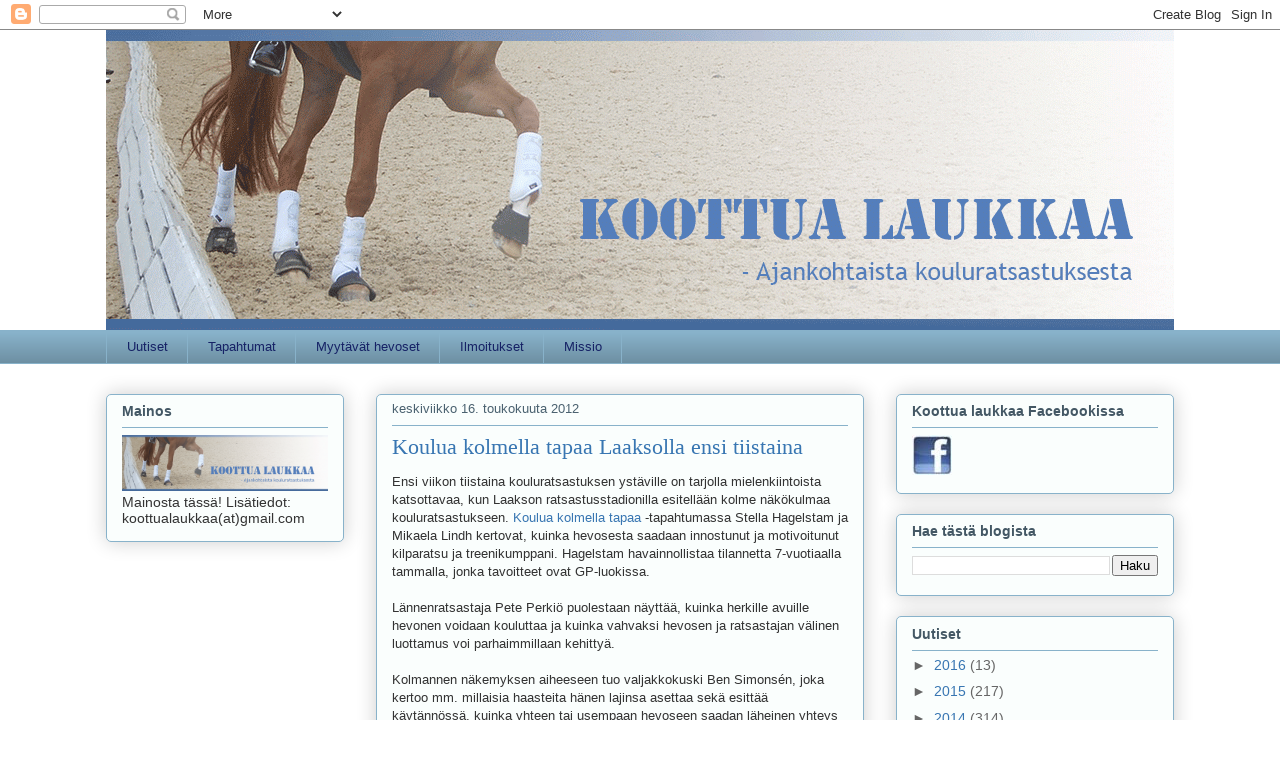

--- FILE ---
content_type: text/html; charset=UTF-8
request_url: https://koottualaukkaa.blogspot.com/2012/05/koulua-kolmella-tapaa-laaksolla-ensi.html
body_size: 14160
content:
<!DOCTYPE html>
<html class='v2' dir='ltr' xmlns='http://www.w3.org/1999/xhtml' xmlns:b='http://www.google.com/2005/gml/b' xmlns:data='http://www.google.com/2005/gml/data' xmlns:expr='http://www.google.com/2005/gml/expr'>
<head>
<link href='https://www.blogger.com/static/v1/widgets/335934321-css_bundle_v2.css' rel='stylesheet' type='text/css'/>
<meta content='IE=EmulateIE7' http-equiv='X-UA-Compatible'/>
<meta content='width=1100' name='viewport'/>
<meta content='text/html; charset=UTF-8' http-equiv='Content-Type'/>
<meta content='blogger' name='generator'/>
<link href='https://koottualaukkaa.blogspot.com/favicon.ico' rel='icon' type='image/x-icon'/>
<link href='http://koottualaukkaa.blogspot.com/2012/05/koulua-kolmella-tapaa-laaksolla-ensi.html' rel='canonical'/>
<link rel="alternate" type="application/atom+xml" title="Koottua laukkaa - Atom" href="https://koottualaukkaa.blogspot.com/feeds/posts/default" />
<link rel="alternate" type="application/rss+xml" title="Koottua laukkaa - RSS" href="https://koottualaukkaa.blogspot.com/feeds/posts/default?alt=rss" />
<link rel="service.post" type="application/atom+xml" title="Koottua laukkaa - Atom" href="https://www.blogger.com/feeds/2066727620921429007/posts/default" />

<link rel="alternate" type="application/atom+xml" title="Koottua laukkaa - Atom" href="https://koottualaukkaa.blogspot.com/feeds/4375808744068295118/comments/default" />
<!--Can't find substitution for tag [blog.ieCssRetrofitLinks]-->
<meta content='http://koottualaukkaa.blogspot.com/2012/05/koulua-kolmella-tapaa-laaksolla-ensi.html' property='og:url'/>
<meta content='Koulua kolmella tapaa Laaksolla ensi tiistaina' property='og:title'/>
<meta content='Ensi viikon tiistaina kouluratsastuksen ystäville on tarjolla mielenkiintoista katsottavaa, kun Laakson ratsastusstadionilla esitellään kolm...' property='og:description'/>
<title>Koottua laukkaa: Koulua kolmella tapaa Laaksolla ensi tiistaina</title>
<style id='page-skin-1' type='text/css'><!--
/*
-----------------------------------------------
Blogger Template Style
Name:     Awesome Inc.
Designer: Tina Chen
URL:      tinachen.org
----------------------------------------------- */
/* Content
----------------------------------------------- */
body {
font: normal normal 13px Arial, Tahoma, Helvetica, FreeSans, sans-serif;
color: #333333;
background: #ffffff none repeat scroll top left;
}
html body .content-outer {
min-width: 0;
max-width: 100%;
width: 100%;
}
a:link {
text-decoration: none;
color: #3876b2;
}
a:visited {
text-decoration: none;
color: #162266;
}
a:hover {
text-decoration: underline;
color: #5995df;
}
.body-fauxcolumn-outer .cap-top {
position: absolute;
z-index: 1;
height: 276px;
width: 100%;
background: transparent none repeat-x scroll top left;
_background-image: none;
}
/* Columns
----------------------------------------------- */
.content-inner {
padding: 0;
}
.header-inner .section {
margin: 0 16px;
}
.tabs-inner .section {
margin: 0 16px;
}
.main-inner {
padding-top: 30px;
}
.main-inner .column-center-inner,
.main-inner .column-left-inner,
.main-inner .column-right-inner {
padding: 0 5px;
}
*+html body .main-inner .column-center-inner {
margin-top: -30px;
}
#layout .main-inner .column-center-inner {
margin-top: 0;
}
/* Header
----------------------------------------------- */
.header-outer {
margin: 0 0 0 0;
background: transparent none repeat scroll 0 0;
}
.Header h1 {
font: normal normal 54px Georgia, Utopia, 'Palatino Linotype', Palatino, serif;
color: #573215;
text-shadow: 0 0 -1px #000000;
}
.Header h1 a {
color: #573215;
}
.Header .description {
font: normal normal 24px Georgia, Utopia, 'Palatino Linotype', Palatino, serif;
color: #6a908d;
}
.header-inner .Header .titlewrapper,
.header-inner .Header .descriptionwrapper {
padding-left: 0;
padding-right: 0;
margin-bottom: 0;
}
.header-inner .Header .titlewrapper {
padding-top: 22px;
}
/* Tabs
----------------------------------------------- */
.tabs-outer {
overflow: hidden;
position: relative;
background: #88b2ca url(//www.blogblog.com/1kt/awesomeinc/tabs_gradient_light.png) repeat scroll 0 0;
}
#layout .tabs-outer {
overflow: visible;
}
.tabs-cap-top, .tabs-cap-bottom {
position: absolute;
width: 100%;
border-top: 1px solid #88b2ca;
}
.tabs-cap-bottom {
bottom: 0;
}
.tabs-inner .widget li a {
display: inline-block;
margin: 0;
padding: .6em 1.5em;
font: normal normal 13px Arial, Tahoma, Helvetica, FreeSans, sans-serif;
color: #162266;
border-top: 1px solid #88b2ca;
border-bottom: 1px solid #88b2ca;
border-left: 1px solid #88b2ca;
height: 16px;
line-height: 16px;
}
.tabs-inner .widget li:last-child a {
border-right: 1px solid #88b2ca;
}
.tabs-inner .widget li.selected a, .tabs-inner .widget li a:hover {
background: #4b6270 url(//www.blogblog.com/1kt/awesomeinc/tabs_gradient_light.png) repeat-x scroll 0 -100px;
color: #ffffff;
}
/* Headings
----------------------------------------------- */
h2 {
font: normal bold 14px Arial, Tahoma, Helvetica, FreeSans, sans-serif;
color: #445865;
}
/* Widgets
----------------------------------------------- */
.main-inner .section {
margin: 0 27px;
padding: 0;
}
.main-inner .column-left-outer,
.main-inner .column-right-outer {
margin-top: 0;
}
#layout .main-inner .column-left-outer,
#layout .main-inner .column-right-outer {
margin-top: 0;
}
.main-inner .column-left-inner,
.main-inner .column-right-inner {
background: transparent none repeat 0 0;
-moz-box-shadow: 0 0 0 rgba(0, 0, 0, .2);
-webkit-box-shadow: 0 0 0 rgba(0, 0, 0, .2);
-goog-ms-box-shadow: 0 0 0 rgba(0, 0, 0, .2);
box-shadow: 0 0 0 rgba(0, 0, 0, .2);
-moz-border-radius: 5px;
-webkit-border-radius: 5px;
-goog-ms-border-radius: 5px;
border-radius: 5px;
}
#layout .main-inner .column-left-inner,
#layout .main-inner .column-right-inner {
margin-top: 0;
}
.sidebar .widget {
font: normal normal 14px Arial, Tahoma, Helvetica, FreeSans, sans-serif;
color: #333333;
}
.sidebar .widget a:link {
color: #3876b2;
}
.sidebar .widget a:visited {
color: #162266;
}
.sidebar .widget a:hover {
color: #5995df;
}
.sidebar .widget h2 {
text-shadow: 0 0 -1px #000000;
}
.main-inner .widget {
background-color: #fafefd;
border: 1px solid #88b2ca;
padding: 0 15px 15px;
margin: 20px -16px;
-moz-box-shadow: 0 0 20px rgba(0, 0, 0, .2);
-webkit-box-shadow: 0 0 20px rgba(0, 0, 0, .2);
-goog-ms-box-shadow: 0 0 20px rgba(0, 0, 0, .2);
box-shadow: 0 0 20px rgba(0, 0, 0, .2);
-moz-border-radius: 5px;
-webkit-border-radius: 5px;
-goog-ms-border-radius: 5px;
border-radius: 5px;
}
.main-inner .widget h2 {
margin: 0 -0;
padding: .6em 0 .5em;
border-bottom: 1px solid transparent;
}
.footer-inner .widget h2 {
padding: 0 0 .4em;
border-bottom: 1px solid transparent;
}
.main-inner .widget h2 + div, .footer-inner .widget h2 + div {
border-top: 1px solid #88b2ca;
padding-top: 8px;
}
.main-inner .widget .widget-content {
margin: 0 -0;
padding: 7px 0 0;
}
.main-inner .widget ul, .main-inner .widget #ArchiveList ul.flat {
margin: -8px -15px 0;
padding: 0;
list-style: none;
}
.main-inner .widget #ArchiveList {
margin: -8px 0 0;
}
.main-inner .widget ul li, .main-inner .widget #ArchiveList ul.flat li {
padding: .5em 15px;
text-indent: 0;
color: #666666;
border-top: 0 solid #88b2ca;
border-bottom: 1px solid transparent;
}
.main-inner .widget #ArchiveList ul li {
padding-top: .25em;
padding-bottom: .25em;
}
.main-inner .widget ul li:first-child, .main-inner .widget #ArchiveList ul.flat li:first-child {
border-top: none;
}
.main-inner .widget ul li:last-child, .main-inner .widget #ArchiveList ul.flat li:last-child {
border-bottom: none;
}
.post-body {
position: relative;
}
.main-inner .widget .post-body ul {
padding: 0 2.5em;
margin: .5em 0;
list-style: disc;
}
.main-inner .widget .post-body ul li {
padding: 0.25em 0;
margin-bottom: .25em;
color: #333333;
border: none;
}
.footer-inner .widget ul {
padding: 0;
list-style: none;
}
.widget .zippy {
color: #666666;
}
/* Posts
----------------------------------------------- */
body .main-inner .Blog {
padding: 0;
margin-bottom: 1em;
background-color: transparent;
border: none;
-moz-box-shadow: 0 0 0 rgba(0, 0, 0, 0);
-webkit-box-shadow: 0 0 0 rgba(0, 0, 0, 0);
-goog-ms-box-shadow: 0 0 0 rgba(0, 0, 0, 0);
box-shadow: 0 0 0 rgba(0, 0, 0, 0);
}
.main-inner .section:last-child .Blog:last-child {
padding: 0;
margin-bottom: 1em;
}
.main-inner .widget h2.date-header {
margin: 0 -15px 1px;
padding: 0 0 0 0;
font: normal normal 13px Arial, Tahoma, Helvetica, FreeSans, sans-serif;
color: #4b6270;
background: transparent none no-repeat scroll top left;
border-top: 0 solid #88b2ca;
border-bottom: 1px solid transparent;
-moz-border-radius-topleft: 0;
-moz-border-radius-topright: 0;
-webkit-border-top-left-radius: 0;
-webkit-border-top-right-radius: 0;
border-top-left-radius: 0;
border-top-right-radius: 0;
position: static;
bottom: 100%;
right: 15px;
text-shadow: 0 0 -1px #000000;
}
.main-inner .widget h2.date-header span {
font: normal normal 13px Arial, Tahoma, Helvetica, FreeSans, sans-serif;
display: block;
padding: .5em 15px;
border-left: 0 solid #88b2ca;
border-right: 0 solid #88b2ca;
}
.date-outer {
position: relative;
margin: 30px 0 20px;
padding: 0 15px;
background-color: #fafefd;
border: 1px solid #88b2ca;
-moz-box-shadow: 0 0 20px rgba(0, 0, 0, .2);
-webkit-box-shadow: 0 0 20px rgba(0, 0, 0, .2);
-goog-ms-box-shadow: 0 0 20px rgba(0, 0, 0, .2);
box-shadow: 0 0 20px rgba(0, 0, 0, .2);
-moz-border-radius: 5px;
-webkit-border-radius: 5px;
-goog-ms-border-radius: 5px;
border-radius: 5px;
}
.date-outer:first-child {
margin-top: 0;
}
.date-outer:last-child {
margin-bottom: 20px;
-moz-border-radius-bottomleft: 5px;
-moz-border-radius-bottomright: 5px;
-webkit-border-bottom-left-radius: 5px;
-webkit-border-bottom-right-radius: 5px;
-goog-ms-border-bottom-left-radius: 5px;
-goog-ms-border-bottom-right-radius: 5px;
border-bottom-left-radius: 5px;
border-bottom-right-radius: 5px;
}
.date-posts {
margin: 0 -0;
padding: 0 0;
clear: both;
}
.post-outer, .inline-ad {
border-top: 1px solid #88b2ca;
margin: 0 -0;
padding: 15px 0;
}
.post-outer {
padding-bottom: 10px;
}
.post-outer:first-child {
padding-top: 0;
border-top: none;
}
.post-outer:last-child, .inline-ad:last-child {
border-bottom: none;
}
.post-body {
position: relative;
}
.post-body img {
padding: 8px;
background: #ffffff;
border: 1px solid #cccccc;
-moz-box-shadow: 0 0 20px rgba(0, 0, 0, .2);
-webkit-box-shadow: 0 0 20px rgba(0, 0, 0, .2);
box-shadow: 0 0 20px rgba(0, 0, 0, .2);
-moz-border-radius: 5px;
-webkit-border-radius: 5px;
border-radius: 5px;
}
h3.post-title, h4 {
font: normal normal 22px Georgia, Utopia, 'Palatino Linotype', Palatino, serif;
color: #3876b2;
}
h3.post-title a {
font: normal normal 22px Georgia, Utopia, 'Palatino Linotype', Palatino, serif;
color: #3876b2;
}
h3.post-title a:hover {
color: #5995df;
text-decoration: underline;
}
.post-header {
margin: 0 0 1em;
}
.post-body {
line-height: 1.4;
}
.post-outer h2 {
color: #333333;
}
.post-footer {
margin: 1.5em 0 0;
}
#blog-pager {
padding: 15px;
font-size: 120%;
background-color: #fafefd;
border: 1px solid #88b2ca;
-moz-box-shadow: 0 0 20px rgba(0, 0, 0, .2);
-webkit-box-shadow: 0 0 20px rgba(0, 0, 0, .2);
-goog-ms-box-shadow: 0 0 20px rgba(0, 0, 0, .2);
box-shadow: 0 0 20px rgba(0, 0, 0, .2);
-moz-border-radius: 5px;
-webkit-border-radius: 5px;
-goog-ms-border-radius: 5px;
border-radius: 5px;
-moz-border-radius-topleft: 5px;
-moz-border-radius-topright: 5px;
-webkit-border-top-left-radius: 5px;
-webkit-border-top-right-radius: 5px;
-goog-ms-border-top-left-radius: 5px;
-goog-ms-border-top-right-radius: 5px;
border-top-left-radius: 5px;
border-top-right-radius-topright: 5px;
margin-top: 1em;
}
.blog-feeds, .post-feeds {
margin: 1em 0;
text-align: center;
color: #333333;
}
.blog-feeds a, .post-feeds a {
color: #3876b2;
}
.blog-feeds a:visited, .post-feeds a:visited {
color: #162266;
}
.blog-feeds a:hover, .post-feeds a:hover {
color: #5995df;
}
.post-outer .comments {
margin-top: 2em;
}
/* Comments
----------------------------------------------- */
.comments .comments-content .icon.blog-author {
background-repeat: no-repeat;
background-image: url([data-uri]);
}
.comments .comments-content .loadmore a {
border-top: 1px solid #88b2ca;
border-bottom: 1px solid #88b2ca;
}
.comments .continue {
border-top: 2px solid #88b2ca;
}
/* Footer
----------------------------------------------- */
.footer-outer {
margin: -20px 0 -1px;
padding: 20px 0 0;
color: #333333;
overflow: hidden;
}
.footer-fauxborder-left {
border-top: 1px solid #88b2ca;
background: #fafefd none repeat scroll 0 0;
-moz-box-shadow: 0 0 20px rgba(0, 0, 0, .2);
-webkit-box-shadow: 0 0 20px rgba(0, 0, 0, .2);
-goog-ms-box-shadow: 0 0 20px rgba(0, 0, 0, .2);
box-shadow: 0 0 20px rgba(0, 0, 0, .2);
margin: 0 -20px;
}
/* Mobile
----------------------------------------------- */
body.mobile {
background-size: auto;
}
.mobile .body-fauxcolumn-outer {
background: transparent none repeat scroll top left;
}
*+html body.mobile .main-inner .column-center-inner {
margin-top: 0;
}
.mobile .main-inner .widget {
padding: 0 0 15px;
}
.mobile .main-inner .widget h2 + div,
.mobile .footer-inner .widget h2 + div {
border-top: none;
padding-top: 0;
}
.mobile .footer-inner .widget h2 {
padding: 0.5em 0;
border-bottom: none;
}
.mobile .main-inner .widget .widget-content {
margin: 0;
padding: 7px 0 0;
}
.mobile .main-inner .widget ul,
.mobile .main-inner .widget #ArchiveList ul.flat {
margin: 0 -15px 0;
}
.mobile .main-inner .widget h2.date-header {
right: 0;
}
.mobile .date-header span {
padding: 0.4em 0;
}
.mobile .date-outer:first-child {
margin-bottom: 0;
border: 1px solid #88b2ca;
-moz-border-radius-topleft: 5px;
-moz-border-radius-topright: 5px;
-webkit-border-top-left-radius: 5px;
-webkit-border-top-right-radius: 5px;
-goog-ms-border-top-left-radius: 5px;
-goog-ms-border-top-right-radius: 5px;
border-top-left-radius: 5px;
border-top-right-radius: 5px;
}
.mobile .date-outer {
border-color: #88b2ca;
border-width: 0 1px 1px;
}
.mobile .date-outer:last-child {
margin-bottom: 0;
}
.mobile .main-inner {
padding: 0;
}
.mobile .header-inner .section {
margin: 0;
}
.mobile .post-outer, .mobile .inline-ad {
padding: 5px 0;
}
.mobile .tabs-inner .section {
margin: 0 10px;
}
.mobile .main-inner .widget h2 {
margin: 0;
padding: 0;
}
.mobile .main-inner .widget h2.date-header span {
padding: 0;
}
.mobile .main-inner .widget .widget-content {
margin: 0;
padding: 7px 0 0;
}
.mobile #blog-pager {
border: 1px solid transparent;
background: #fafefd none repeat scroll 0 0;
}
.mobile .main-inner .column-left-inner,
.mobile .main-inner .column-right-inner {
background: transparent none repeat 0 0;
-moz-box-shadow: none;
-webkit-box-shadow: none;
-goog-ms-box-shadow: none;
box-shadow: none;
}
.mobile .date-posts {
margin: 0;
padding: 0;
}
.mobile .footer-fauxborder-left {
margin: 0;
border-top: inherit;
}
.mobile .main-inner .section:last-child .Blog:last-child {
margin-bottom: 0;
}
.mobile-index-contents {
color: #333333;
}
.mobile .mobile-link-button {
background: #3876b2 url(//www.blogblog.com/1kt/awesomeinc/tabs_gradient_light.png) repeat scroll 0 0;
}
.mobile-link-button a:link, .mobile-link-button a:visited {
color: #ffffff;
}
.mobile .tabs-inner .PageList .widget-content {
background: transparent;
border-top: 1px solid;
border-color: #88b2ca;
color: #162266;
}
.mobile .tabs-inner .PageList .widget-content .pagelist-arrow {
border-left: 1px solid #88b2ca;
}

--></style>
<style id='template-skin-1' type='text/css'><!--
body {
min-width: 1100px;
}
.content-outer, .content-fauxcolumn-outer, .region-inner {
min-width: 1100px;
max-width: 1100px;
_width: 1100px;
}
.main-inner .columns {
padding-left: 270px;
padding-right: 310px;
}
.main-inner .fauxcolumn-center-outer {
left: 270px;
right: 310px;
/* IE6 does not respect left and right together */
_width: expression(this.parentNode.offsetWidth -
parseInt("270px") -
parseInt("310px") + 'px');
}
.main-inner .fauxcolumn-left-outer {
width: 270px;
}
.main-inner .fauxcolumn-right-outer {
width: 310px;
}
.main-inner .column-left-outer {
width: 270px;
right: 100%;
margin-left: -270px;
}
.main-inner .column-right-outer {
width: 310px;
margin-right: -310px;
}
#layout {
min-width: 0;
}
#layout .content-outer {
min-width: 0;
width: 800px;
}
#layout .region-inner {
min-width: 0;
width: auto;
}
--></style>
<link href='https://www.blogger.com/dyn-css/authorization.css?targetBlogID=2066727620921429007&amp;zx=e98cac7d-e9b8-47c2-a3cd-7b3984909dfd' media='none' onload='if(media!=&#39;all&#39;)media=&#39;all&#39;' rel='stylesheet'/><noscript><link href='https://www.blogger.com/dyn-css/authorization.css?targetBlogID=2066727620921429007&amp;zx=e98cac7d-e9b8-47c2-a3cd-7b3984909dfd' rel='stylesheet'/></noscript>
<meta name='google-adsense-platform-account' content='ca-host-pub-1556223355139109'/>
<meta name='google-adsense-platform-domain' content='blogspot.com'/>

</head>
<body class='loading variant-renewable'>
<div class='navbar section' id='navbar'><div class='widget Navbar' data-version='1' id='Navbar1'><script type="text/javascript">
    function setAttributeOnload(object, attribute, val) {
      if(window.addEventListener) {
        window.addEventListener('load',
          function(){ object[attribute] = val; }, false);
      } else {
        window.attachEvent('onload', function(){ object[attribute] = val; });
      }
    }
  </script>
<div id="navbar-iframe-container"></div>
<script type="text/javascript" src="https://apis.google.com/js/platform.js"></script>
<script type="text/javascript">
      gapi.load("gapi.iframes:gapi.iframes.style.bubble", function() {
        if (gapi.iframes && gapi.iframes.getContext) {
          gapi.iframes.getContext().openChild({
              url: 'https://www.blogger.com/navbar/2066727620921429007?po\x3d4375808744068295118\x26origin\x3dhttps://koottualaukkaa.blogspot.com',
              where: document.getElementById("navbar-iframe-container"),
              id: "navbar-iframe"
          });
        }
      });
    </script><script type="text/javascript">
(function() {
var script = document.createElement('script');
script.type = 'text/javascript';
script.src = '//pagead2.googlesyndication.com/pagead/js/google_top_exp.js';
var head = document.getElementsByTagName('head')[0];
if (head) {
head.appendChild(script);
}})();
</script>
</div></div>
<div class='body-fauxcolumns'>
<div class='fauxcolumn-outer body-fauxcolumn-outer'>
<div class='cap-top'>
<div class='cap-left'></div>
<div class='cap-right'></div>
</div>
<div class='fauxborder-left'>
<div class='fauxborder-right'></div>
<div class='fauxcolumn-inner'>
</div>
</div>
<div class='cap-bottom'>
<div class='cap-left'></div>
<div class='cap-right'></div>
</div>
</div>
</div>
<div class='content'>
<div class='content-fauxcolumns'>
<div class='fauxcolumn-outer content-fauxcolumn-outer'>
<div class='cap-top'>
<div class='cap-left'></div>
<div class='cap-right'></div>
</div>
<div class='fauxborder-left'>
<div class='fauxborder-right'></div>
<div class='fauxcolumn-inner'>
</div>
</div>
<div class='cap-bottom'>
<div class='cap-left'></div>
<div class='cap-right'></div>
</div>
</div>
</div>
<div class='content-outer'>
<div class='content-cap-top cap-top'>
<div class='cap-left'></div>
<div class='cap-right'></div>
</div>
<div class='fauxborder-left content-fauxborder-left'>
<div class='fauxborder-right content-fauxborder-right'></div>
<div class='content-inner'>
<header>
<div class='header-outer'>
<div class='header-cap-top cap-top'>
<div class='cap-left'></div>
<div class='cap-right'></div>
</div>
<div class='fauxborder-left header-fauxborder-left'>
<div class='fauxborder-right header-fauxborder-right'></div>
<div class='region-inner header-inner'>
<div class='header section' id='header'><div class='widget Header' data-version='1' id='Header1'>
<div id='header-inner'>
<a href='https://koottualaukkaa.blogspot.com/' style='display: block'>
<img alt='Koottua laukkaa' height='300px; ' id='Header1_headerimg' src='https://blogger.googleusercontent.com/img/b/R29vZ2xl/AVvXsEiGk0WAJ_xi4tZASWiD8EOwKR4BpSstfL9FMcBh0T7ECsuv-su6Zc8v5NYyvgVAwJlqVKPs3HmcmJqlbkCOX_RnYC5gQ3fnmFH_1804KoWxae-B-VsjzzHnPJ9W8UEkXJRlPN_Z2CMe7jJZ/s1600/yla%25CC%2588palkkiKL.gif' style='display: block' width='1100px; '/>
</a>
</div>
</div></div>
</div>
</div>
<div class='header-cap-bottom cap-bottom'>
<div class='cap-left'></div>
<div class='cap-right'></div>
</div>
</div>
</header>
<div class='tabs-outer'>
<div class='tabs-cap-top cap-top'>
<div class='cap-left'></div>
<div class='cap-right'></div>
</div>
<div class='fauxborder-left tabs-fauxborder-left'>
<div class='fauxborder-right tabs-fauxborder-right'></div>
<div class='region-inner tabs-inner'>
<div class='tabs section' id='crosscol'><div class='widget PageList' data-version='1' id='PageList1'>
<h2>Sivut</h2>
<div class='widget-content'>
<ul>
<li>
<a href='https://koottualaukkaa.blogspot.com/'>Uutiset</a>
</li>
<li>
<a href='https://koottualaukkaa.blogspot.com/p/tapahtumat.html'>Tapahtumat</a>
</li>
<li>
<a href='https://koottualaukkaa.blogspot.com/p/myytavat-hevoset.html'>Myytävät hevoset</a>
</li>
<li>
<a href='https://koottualaukkaa.blogspot.com/p/ilmoitukset.html'>Ilmoitukset</a>
</li>
<li>
<a href='https://koottualaukkaa.blogspot.com/p/missio.html'>Missio</a>
</li>
</ul>
<div class='clear'></div>
</div>
</div></div>
<div class='tabs no-items section' id='crosscol-overflow'></div>
</div>
</div>
<div class='tabs-cap-bottom cap-bottom'>
<div class='cap-left'></div>
<div class='cap-right'></div>
</div>
</div>
<div class='main-outer'>
<div class='main-cap-top cap-top'>
<div class='cap-left'></div>
<div class='cap-right'></div>
</div>
<div class='fauxborder-left main-fauxborder-left'>
<div class='fauxborder-right main-fauxborder-right'></div>
<div class='region-inner main-inner'>
<div class='columns fauxcolumns'>
<div class='fauxcolumn-outer fauxcolumn-center-outer'>
<div class='cap-top'>
<div class='cap-left'></div>
<div class='cap-right'></div>
</div>
<div class='fauxborder-left'>
<div class='fauxborder-right'></div>
<div class='fauxcolumn-inner'>
</div>
</div>
<div class='cap-bottom'>
<div class='cap-left'></div>
<div class='cap-right'></div>
</div>
</div>
<div class='fauxcolumn-outer fauxcolumn-left-outer'>
<div class='cap-top'>
<div class='cap-left'></div>
<div class='cap-right'></div>
</div>
<div class='fauxborder-left'>
<div class='fauxborder-right'></div>
<div class='fauxcolumn-inner'>
</div>
</div>
<div class='cap-bottom'>
<div class='cap-left'></div>
<div class='cap-right'></div>
</div>
</div>
<div class='fauxcolumn-outer fauxcolumn-right-outer'>
<div class='cap-top'>
<div class='cap-left'></div>
<div class='cap-right'></div>
</div>
<div class='fauxborder-left'>
<div class='fauxborder-right'></div>
<div class='fauxcolumn-inner'>
</div>
</div>
<div class='cap-bottom'>
<div class='cap-left'></div>
<div class='cap-right'></div>
</div>
</div>
<!-- corrects IE6 width calculation -->
<div class='columns-inner'>
<div class='column-center-outer'>
<div class='column-center-inner'>
<div class='main section' id='main'><div class='widget Blog' data-version='1' id='Blog1'>
<div class='blog-posts hfeed'>

          <div class="date-outer">
        
<h2 class='date-header'><span>keskiviikko 16. toukokuuta 2012</span></h2>

          <div class="date-posts">
        
<div class='post-outer'>
<div class='post hentry'>
<a name='4375808744068295118'></a>
<h3 class='post-title entry-title'>
Koulua kolmella tapaa Laaksolla ensi tiistaina
</h3>
<div class='post-header'>
<div class='post-header-line-1'></div>
</div>
<div class='post-body entry-content' id='post-body-4375808744068295118'>
Ensi viikon tiistaina kouluratsastuksen ystäville on tarjolla mielenkiintoista katsottavaa, kun Laakson ratsastusstadionilla esitellään kolme näkökulmaa kouluratsastukseen. <a href="http://www.ratsastus.fi/srl/uutiset/101/0/koulua_kolmella_tapaa_-_upea_ratsastusesittely_laaksolla_22_5" target="_blank">Koulua kolmella tapaa</a> -tapahtumassa Stella Hagelstam ja Mikaela Lindh kertovat, kuinka hevosesta saadaan innostunut ja motivoitunut kilparatsu ja treenikumppani. Hagelstam havainnollistaa tilannetta 7-vuotiaalla tammalla, jonka tavoitteet ovat GP-luokissa.<br />
<br />
Lännenratsastaja Pete Perkiö puolestaan näyttää, kuinka herkille avuille hevonen voidaan kouluttaa ja kuinka vahvaksi hevosen ja ratsastajan välinen luottamus voi parhaimmillaan kehittyä.<br />
<br />
Kolmannen näkemyksen aiheeseen tuo valjakkokuski Ben Simonsén, joka kertoo mm. millaisia haasteita hänen lajinsa asettaa sekä esittää käytännössä, kuinka yhteen tai usempaan hevoseen saadan läheinen yhteys vaunuilta käsin. <br />
<br />
Tapahtuma alkaa klo 14. Se on maksuton ja kaikille avoin.<br />
<span style="font-family: &quot;Arial&quot;,&quot;sans-serif&quot;; font-size: 10pt;"></span>
<div style='clear: both;'></div>
</div>
<div class='post-footer'>
<div class='post-footer-line post-footer-line-1'><span class='post-author vcard'>
Lähettänyt
<span class='fn'>ssh</span>
</span>
<span class='post-icons'>
<span class='item-control blog-admin pid-1917445778'>
<a href='https://www.blogger.com/post-edit.g?blogID=2066727620921429007&postID=4375808744068295118&from=pencil' title='Muokkaa tekstiä'>
<img alt='' class='icon-action' height='18' src='https://resources.blogblog.com/img/icon18_edit_allbkg.gif' width='18'/>
</a>
</span>
</span>
<div class='post-share-buttons goog-inline-block'>
<a class='goog-inline-block share-button sb-email' href='https://www.blogger.com/share-post.g?blogID=2066727620921429007&postID=4375808744068295118&target=email' target='_blank' title='Kohteen lähettäminen sähköpostitse'><span class='share-button-link-text'>Kohteen lähettäminen sähköpostitse</span></a><a class='goog-inline-block share-button sb-blog' href='https://www.blogger.com/share-post.g?blogID=2066727620921429007&postID=4375808744068295118&target=blog' onclick='window.open(this.href, "_blank", "height=270,width=475"); return false;' target='_blank' title='Bloggaa tästä!'><span class='share-button-link-text'>Bloggaa tästä!</span></a><a class='goog-inline-block share-button sb-twitter' href='https://www.blogger.com/share-post.g?blogID=2066727620921429007&postID=4375808744068295118&target=twitter' target='_blank' title='Jaa X:ssä'><span class='share-button-link-text'>Jaa X:ssä</span></a><a class='goog-inline-block share-button sb-facebook' href='https://www.blogger.com/share-post.g?blogID=2066727620921429007&postID=4375808744068295118&target=facebook' onclick='window.open(this.href, "_blank", "height=430,width=640"); return false;' target='_blank' title='Jaa Facebookiin'><span class='share-button-link-text'>Jaa Facebookiin</span></a><a class='goog-inline-block share-button sb-pinterest' href='https://www.blogger.com/share-post.g?blogID=2066727620921429007&postID=4375808744068295118&target=pinterest' target='_blank' title='Jaa Pinterestiin'><span class='share-button-link-text'>Jaa Pinterestiin</span></a>
</div>
<span class='post-labels'>
Tunnisteet:
<a href='https://koottualaukkaa.blogspot.com/search/label/kouluratsastus' rel='tag'>kouluratsastus</a>
</span>
</div>
<div class='post-footer-line post-footer-line-2'></div>
<div class='post-footer-line post-footer-line-3'><span class='post-comment-link'>
</span>
</div>
</div>
</div>
<div class='comments' id='comments'>
<a name='comments'></a>
<h4>Ei kommentteja:</h4>
<div id='Blog1_comments-block-wrapper'>
<dl class='' id='comments-block'>
</dl>
</div>
<p class='comment-footer'>
<div class='comment-form'>
<a name='comment-form'></a>
<h4 id='comment-post-message'>Lähetä kommentti</h4>
<p>
</p>
<a href='https://www.blogger.com/comment/frame/2066727620921429007?po=4375808744068295118&hl=fi&saa=85391&origin=https://koottualaukkaa.blogspot.com' id='comment-editor-src'></a>
<iframe allowtransparency='true' class='blogger-iframe-colorize blogger-comment-from-post' frameborder='0' height='410px' id='comment-editor' name='comment-editor' src='' width='100%'></iframe>
<script src='https://www.blogger.com/static/v1/jsbin/2830521187-comment_from_post_iframe.js' type='text/javascript'></script>
<script type='text/javascript'>
      BLOG_CMT_createIframe('https://www.blogger.com/rpc_relay.html');
    </script>
</div>
</p>
</div>
</div>

        </div></div>
      
</div>
<div class='blog-pager' id='blog-pager'>
<span id='blog-pager-newer-link'>
<a class='blog-pager-newer-link' href='https://koottualaukkaa.blogspot.com/2012/05/stella-hagelstam-ykkonen-myos-boen.html' id='Blog1_blog-pager-newer-link' title='Uudempi teksti'>Uudempi teksti</a>
</span>
<span id='blog-pager-older-link'>
<a class='blog-pager-older-link' href='https://koottualaukkaa.blogspot.com/2012/05/viikolla-20-kilpaillaan.html' id='Blog1_blog-pager-older-link' title='Vanhempi viesti'>Vanhempi viesti</a>
</span>
<a class='home-link' href='https://koottualaukkaa.blogspot.com/'>Etusivu</a>
</div>
<div class='clear'></div>
<div class='post-feeds'>
<div class='feed-links'>
Tilaa:
<a class='feed-link' href='https://koottualaukkaa.blogspot.com/feeds/4375808744068295118/comments/default' target='_blank' type='application/atom+xml'>Lähetä kommentteja (Atom)</a>
</div>
</div>
</div></div>
</div>
</div>
<div class='column-left-outer'>
<div class='column-left-inner'>
<aside>
<div class='sidebar section' id='sidebar-left-1'><div class='widget Image' data-version='1' id='Image4'>
<h2>Mainos</h2>
<div class='widget-content'>
<img alt='Mainos' height='56' id='Image4_img' src='https://blogger.googleusercontent.com/img/b/R29vZ2xl/AVvXsEjOzv7fYEfTKXavw17RAEi-Cv5KTk4WvZXD5Bwt0O9EspbSlR52LKojP623hyphenhyphenN0s96Iep2XYhUP-RamcVw8PnQo04wdGM1Tn7A7DIEM30b4ybj8mSGCbRMHuvu4PekovSrhOPWHZ-lwENRB/s1600/yla%25CC%2588palkkiKL.gif' width='206'/>
<br/>
<span class='caption'>Mainosta tässä! Lisätiedot: koottualaukkaa(at)gmail.com</span>
</div>
<div class='clear'></div>
</div></div>
</aside>
</div>
</div>
<div class='column-right-outer'>
<div class='column-right-inner'>
<aside>
<div class='sidebar section' id='sidebar-right-1'><div class='widget Image' data-version='1' id='Image1'>
<h2>Koottua laukkaa Facebookissa</h2>
<div class='widget-content'>
<a href='https://www.facebook.com/pages/Koottua-laukkaa/197574553605497'>
<img alt='Koottua laukkaa Facebookissa' height='40' id='Image1_img' src='https://blogger.googleusercontent.com/img/b/R29vZ2xl/AVvXsEjWjpy1cfEQuqQXvGQAovpZy_SYn_FU1gNQoYhIkB5vzpI8Lwu7WsW7Vy-6mYblc8Io9ZXL18vZdjNIWiwgZTZmQcqHK2qZl0qvlEdejxNx5AZCWiD_Wvc8H_Gf1npdu6GDKA8efLcubsSZ/s175/fb.jpg' width='40'/>
</a>
<br/>
</div>
<div class='clear'></div>
</div><div class='widget BlogSearch' data-version='1' id='BlogSearch1'>
<h2 class='title'>Hae tästä blogista</h2>
<div class='widget-content'>
<div id='BlogSearch1_form'>
<form action='https://koottualaukkaa.blogspot.com/search' class='gsc-search-box' target='_top'>
<table cellpadding='0' cellspacing='0' class='gsc-search-box'>
<tbody>
<tr>
<td class='gsc-input'>
<input autocomplete='off' class='gsc-input' name='q' size='10' title='search' type='text' value=''/>
</td>
<td class='gsc-search-button'>
<input class='gsc-search-button' title='search' type='submit' value='Haku'/>
</td>
</tr>
</tbody>
</table>
</form>
</div>
</div>
<div class='clear'></div>
</div><div class='widget BlogArchive' data-version='1' id='BlogArchive1'>
<h2>Uutiset</h2>
<div class='widget-content'>
<div id='ArchiveList'>
<div id='BlogArchive1_ArchiveList'>
<ul class='hierarchy'>
<li class='archivedate collapsed'>
<a class='toggle' href='javascript:void(0)'>
<span class='zippy'>

        &#9658;&#160;
      
</span>
</a>
<a class='post-count-link' href='https://koottualaukkaa.blogspot.com/2016/'>
2016
</a>
<span class='post-count' dir='ltr'>(13)</span>
<ul class='hierarchy'>
<li class='archivedate collapsed'>
<a class='toggle' href='javascript:void(0)'>
<span class='zippy'>

        &#9658;&#160;
      
</span>
</a>
<a class='post-count-link' href='https://koottualaukkaa.blogspot.com/2016/03/'>
maaliskuuta
</a>
<span class='post-count' dir='ltr'>(3)</span>
</li>
</ul>
<ul class='hierarchy'>
<li class='archivedate collapsed'>
<a class='toggle' href='javascript:void(0)'>
<span class='zippy'>

        &#9658;&#160;
      
</span>
</a>
<a class='post-count-link' href='https://koottualaukkaa.blogspot.com/2016/02/'>
helmikuuta
</a>
<span class='post-count' dir='ltr'>(4)</span>
</li>
</ul>
<ul class='hierarchy'>
<li class='archivedate collapsed'>
<a class='toggle' href='javascript:void(0)'>
<span class='zippy'>

        &#9658;&#160;
      
</span>
</a>
<a class='post-count-link' href='https://koottualaukkaa.blogspot.com/2016/01/'>
tammikuuta
</a>
<span class='post-count' dir='ltr'>(6)</span>
</li>
</ul>
</li>
</ul>
<ul class='hierarchy'>
<li class='archivedate collapsed'>
<a class='toggle' href='javascript:void(0)'>
<span class='zippy'>

        &#9658;&#160;
      
</span>
</a>
<a class='post-count-link' href='https://koottualaukkaa.blogspot.com/2015/'>
2015
</a>
<span class='post-count' dir='ltr'>(217)</span>
<ul class='hierarchy'>
<li class='archivedate collapsed'>
<a class='toggle' href='javascript:void(0)'>
<span class='zippy'>

        &#9658;&#160;
      
</span>
</a>
<a class='post-count-link' href='https://koottualaukkaa.blogspot.com/2015/12/'>
joulukuuta
</a>
<span class='post-count' dir='ltr'>(8)</span>
</li>
</ul>
<ul class='hierarchy'>
<li class='archivedate collapsed'>
<a class='toggle' href='javascript:void(0)'>
<span class='zippy'>

        &#9658;&#160;
      
</span>
</a>
<a class='post-count-link' href='https://koottualaukkaa.blogspot.com/2015/11/'>
marraskuuta
</a>
<span class='post-count' dir='ltr'>(8)</span>
</li>
</ul>
<ul class='hierarchy'>
<li class='archivedate collapsed'>
<a class='toggle' href='javascript:void(0)'>
<span class='zippy'>

        &#9658;&#160;
      
</span>
</a>
<a class='post-count-link' href='https://koottualaukkaa.blogspot.com/2015/10/'>
lokakuuta
</a>
<span class='post-count' dir='ltr'>(21)</span>
</li>
</ul>
<ul class='hierarchy'>
<li class='archivedate collapsed'>
<a class='toggle' href='javascript:void(0)'>
<span class='zippy'>

        &#9658;&#160;
      
</span>
</a>
<a class='post-count-link' href='https://koottualaukkaa.blogspot.com/2015/09/'>
syyskuuta
</a>
<span class='post-count' dir='ltr'>(15)</span>
</li>
</ul>
<ul class='hierarchy'>
<li class='archivedate collapsed'>
<a class='toggle' href='javascript:void(0)'>
<span class='zippy'>

        &#9658;&#160;
      
</span>
</a>
<a class='post-count-link' href='https://koottualaukkaa.blogspot.com/2015/08/'>
elokuuta
</a>
<span class='post-count' dir='ltr'>(19)</span>
</li>
</ul>
<ul class='hierarchy'>
<li class='archivedate collapsed'>
<a class='toggle' href='javascript:void(0)'>
<span class='zippy'>

        &#9658;&#160;
      
</span>
</a>
<a class='post-count-link' href='https://koottualaukkaa.blogspot.com/2015/07/'>
heinäkuuta
</a>
<span class='post-count' dir='ltr'>(19)</span>
</li>
</ul>
<ul class='hierarchy'>
<li class='archivedate collapsed'>
<a class='toggle' href='javascript:void(0)'>
<span class='zippy'>

        &#9658;&#160;
      
</span>
</a>
<a class='post-count-link' href='https://koottualaukkaa.blogspot.com/2015/06/'>
kesäkuuta
</a>
<span class='post-count' dir='ltr'>(21)</span>
</li>
</ul>
<ul class='hierarchy'>
<li class='archivedate collapsed'>
<a class='toggle' href='javascript:void(0)'>
<span class='zippy'>

        &#9658;&#160;
      
</span>
</a>
<a class='post-count-link' href='https://koottualaukkaa.blogspot.com/2015/05/'>
toukokuuta
</a>
<span class='post-count' dir='ltr'>(25)</span>
</li>
</ul>
<ul class='hierarchy'>
<li class='archivedate collapsed'>
<a class='toggle' href='javascript:void(0)'>
<span class='zippy'>

        &#9658;&#160;
      
</span>
</a>
<a class='post-count-link' href='https://koottualaukkaa.blogspot.com/2015/04/'>
huhtikuuta
</a>
<span class='post-count' dir='ltr'>(22)</span>
</li>
</ul>
<ul class='hierarchy'>
<li class='archivedate collapsed'>
<a class='toggle' href='javascript:void(0)'>
<span class='zippy'>

        &#9658;&#160;
      
</span>
</a>
<a class='post-count-link' href='https://koottualaukkaa.blogspot.com/2015/03/'>
maaliskuuta
</a>
<span class='post-count' dir='ltr'>(23)</span>
</li>
</ul>
<ul class='hierarchy'>
<li class='archivedate collapsed'>
<a class='toggle' href='javascript:void(0)'>
<span class='zippy'>

        &#9658;&#160;
      
</span>
</a>
<a class='post-count-link' href='https://koottualaukkaa.blogspot.com/2015/02/'>
helmikuuta
</a>
<span class='post-count' dir='ltr'>(18)</span>
</li>
</ul>
<ul class='hierarchy'>
<li class='archivedate collapsed'>
<a class='toggle' href='javascript:void(0)'>
<span class='zippy'>

        &#9658;&#160;
      
</span>
</a>
<a class='post-count-link' href='https://koottualaukkaa.blogspot.com/2015/01/'>
tammikuuta
</a>
<span class='post-count' dir='ltr'>(18)</span>
</li>
</ul>
</li>
</ul>
<ul class='hierarchy'>
<li class='archivedate collapsed'>
<a class='toggle' href='javascript:void(0)'>
<span class='zippy'>

        &#9658;&#160;
      
</span>
</a>
<a class='post-count-link' href='https://koottualaukkaa.blogspot.com/2014/'>
2014
</a>
<span class='post-count' dir='ltr'>(314)</span>
<ul class='hierarchy'>
<li class='archivedate collapsed'>
<a class='toggle' href='javascript:void(0)'>
<span class='zippy'>

        &#9658;&#160;
      
</span>
</a>
<a class='post-count-link' href='https://koottualaukkaa.blogspot.com/2014/12/'>
joulukuuta
</a>
<span class='post-count' dir='ltr'>(19)</span>
</li>
</ul>
<ul class='hierarchy'>
<li class='archivedate collapsed'>
<a class='toggle' href='javascript:void(0)'>
<span class='zippy'>

        &#9658;&#160;
      
</span>
</a>
<a class='post-count-link' href='https://koottualaukkaa.blogspot.com/2014/11/'>
marraskuuta
</a>
<span class='post-count' dir='ltr'>(18)</span>
</li>
</ul>
<ul class='hierarchy'>
<li class='archivedate collapsed'>
<a class='toggle' href='javascript:void(0)'>
<span class='zippy'>

        &#9658;&#160;
      
</span>
</a>
<a class='post-count-link' href='https://koottualaukkaa.blogspot.com/2014/10/'>
lokakuuta
</a>
<span class='post-count' dir='ltr'>(26)</span>
</li>
</ul>
<ul class='hierarchy'>
<li class='archivedate collapsed'>
<a class='toggle' href='javascript:void(0)'>
<span class='zippy'>

        &#9658;&#160;
      
</span>
</a>
<a class='post-count-link' href='https://koottualaukkaa.blogspot.com/2014/09/'>
syyskuuta
</a>
<span class='post-count' dir='ltr'>(19)</span>
</li>
</ul>
<ul class='hierarchy'>
<li class='archivedate collapsed'>
<a class='toggle' href='javascript:void(0)'>
<span class='zippy'>

        &#9658;&#160;
      
</span>
</a>
<a class='post-count-link' href='https://koottualaukkaa.blogspot.com/2014/08/'>
elokuuta
</a>
<span class='post-count' dir='ltr'>(26)</span>
</li>
</ul>
<ul class='hierarchy'>
<li class='archivedate collapsed'>
<a class='toggle' href='javascript:void(0)'>
<span class='zippy'>

        &#9658;&#160;
      
</span>
</a>
<a class='post-count-link' href='https://koottualaukkaa.blogspot.com/2014/07/'>
heinäkuuta
</a>
<span class='post-count' dir='ltr'>(32)</span>
</li>
</ul>
<ul class='hierarchy'>
<li class='archivedate collapsed'>
<a class='toggle' href='javascript:void(0)'>
<span class='zippy'>

        &#9658;&#160;
      
</span>
</a>
<a class='post-count-link' href='https://koottualaukkaa.blogspot.com/2014/06/'>
kesäkuuta
</a>
<span class='post-count' dir='ltr'>(33)</span>
</li>
</ul>
<ul class='hierarchy'>
<li class='archivedate collapsed'>
<a class='toggle' href='javascript:void(0)'>
<span class='zippy'>

        &#9658;&#160;
      
</span>
</a>
<a class='post-count-link' href='https://koottualaukkaa.blogspot.com/2014/05/'>
toukokuuta
</a>
<span class='post-count' dir='ltr'>(33)</span>
</li>
</ul>
<ul class='hierarchy'>
<li class='archivedate collapsed'>
<a class='toggle' href='javascript:void(0)'>
<span class='zippy'>

        &#9658;&#160;
      
</span>
</a>
<a class='post-count-link' href='https://koottualaukkaa.blogspot.com/2014/04/'>
huhtikuuta
</a>
<span class='post-count' dir='ltr'>(31)</span>
</li>
</ul>
<ul class='hierarchy'>
<li class='archivedate collapsed'>
<a class='toggle' href='javascript:void(0)'>
<span class='zippy'>

        &#9658;&#160;
      
</span>
</a>
<a class='post-count-link' href='https://koottualaukkaa.blogspot.com/2014/03/'>
maaliskuuta
</a>
<span class='post-count' dir='ltr'>(31)</span>
</li>
</ul>
<ul class='hierarchy'>
<li class='archivedate collapsed'>
<a class='toggle' href='javascript:void(0)'>
<span class='zippy'>

        &#9658;&#160;
      
</span>
</a>
<a class='post-count-link' href='https://koottualaukkaa.blogspot.com/2014/02/'>
helmikuuta
</a>
<span class='post-count' dir='ltr'>(22)</span>
</li>
</ul>
<ul class='hierarchy'>
<li class='archivedate collapsed'>
<a class='toggle' href='javascript:void(0)'>
<span class='zippy'>

        &#9658;&#160;
      
</span>
</a>
<a class='post-count-link' href='https://koottualaukkaa.blogspot.com/2014/01/'>
tammikuuta
</a>
<span class='post-count' dir='ltr'>(24)</span>
</li>
</ul>
</li>
</ul>
<ul class='hierarchy'>
<li class='archivedate collapsed'>
<a class='toggle' href='javascript:void(0)'>
<span class='zippy'>

        &#9658;&#160;
      
</span>
</a>
<a class='post-count-link' href='https://koottualaukkaa.blogspot.com/2013/'>
2013
</a>
<span class='post-count' dir='ltr'>(415)</span>
<ul class='hierarchy'>
<li class='archivedate collapsed'>
<a class='toggle' href='javascript:void(0)'>
<span class='zippy'>

        &#9658;&#160;
      
</span>
</a>
<a class='post-count-link' href='https://koottualaukkaa.blogspot.com/2013/12/'>
joulukuuta
</a>
<span class='post-count' dir='ltr'>(27)</span>
</li>
</ul>
<ul class='hierarchy'>
<li class='archivedate collapsed'>
<a class='toggle' href='javascript:void(0)'>
<span class='zippy'>

        &#9658;&#160;
      
</span>
</a>
<a class='post-count-link' href='https://koottualaukkaa.blogspot.com/2013/11/'>
marraskuuta
</a>
<span class='post-count' dir='ltr'>(29)</span>
</li>
</ul>
<ul class='hierarchy'>
<li class='archivedate collapsed'>
<a class='toggle' href='javascript:void(0)'>
<span class='zippy'>

        &#9658;&#160;
      
</span>
</a>
<a class='post-count-link' href='https://koottualaukkaa.blogspot.com/2013/10/'>
lokakuuta
</a>
<span class='post-count' dir='ltr'>(34)</span>
</li>
</ul>
<ul class='hierarchy'>
<li class='archivedate collapsed'>
<a class='toggle' href='javascript:void(0)'>
<span class='zippy'>

        &#9658;&#160;
      
</span>
</a>
<a class='post-count-link' href='https://koottualaukkaa.blogspot.com/2013/09/'>
syyskuuta
</a>
<span class='post-count' dir='ltr'>(33)</span>
</li>
</ul>
<ul class='hierarchy'>
<li class='archivedate collapsed'>
<a class='toggle' href='javascript:void(0)'>
<span class='zippy'>

        &#9658;&#160;
      
</span>
</a>
<a class='post-count-link' href='https://koottualaukkaa.blogspot.com/2013/08/'>
elokuuta
</a>
<span class='post-count' dir='ltr'>(38)</span>
</li>
</ul>
<ul class='hierarchy'>
<li class='archivedate collapsed'>
<a class='toggle' href='javascript:void(0)'>
<span class='zippy'>

        &#9658;&#160;
      
</span>
</a>
<a class='post-count-link' href='https://koottualaukkaa.blogspot.com/2013/07/'>
heinäkuuta
</a>
<span class='post-count' dir='ltr'>(40)</span>
</li>
</ul>
<ul class='hierarchy'>
<li class='archivedate collapsed'>
<a class='toggle' href='javascript:void(0)'>
<span class='zippy'>

        &#9658;&#160;
      
</span>
</a>
<a class='post-count-link' href='https://koottualaukkaa.blogspot.com/2013/06/'>
kesäkuuta
</a>
<span class='post-count' dir='ltr'>(32)</span>
</li>
</ul>
<ul class='hierarchy'>
<li class='archivedate collapsed'>
<a class='toggle' href='javascript:void(0)'>
<span class='zippy'>

        &#9658;&#160;
      
</span>
</a>
<a class='post-count-link' href='https://koottualaukkaa.blogspot.com/2013/05/'>
toukokuuta
</a>
<span class='post-count' dir='ltr'>(46)</span>
</li>
</ul>
<ul class='hierarchy'>
<li class='archivedate collapsed'>
<a class='toggle' href='javascript:void(0)'>
<span class='zippy'>

        &#9658;&#160;
      
</span>
</a>
<a class='post-count-link' href='https://koottualaukkaa.blogspot.com/2013/04/'>
huhtikuuta
</a>
<span class='post-count' dir='ltr'>(28)</span>
</li>
</ul>
<ul class='hierarchy'>
<li class='archivedate collapsed'>
<a class='toggle' href='javascript:void(0)'>
<span class='zippy'>

        &#9658;&#160;
      
</span>
</a>
<a class='post-count-link' href='https://koottualaukkaa.blogspot.com/2013/03/'>
maaliskuuta
</a>
<span class='post-count' dir='ltr'>(40)</span>
</li>
</ul>
<ul class='hierarchy'>
<li class='archivedate collapsed'>
<a class='toggle' href='javascript:void(0)'>
<span class='zippy'>

        &#9658;&#160;
      
</span>
</a>
<a class='post-count-link' href='https://koottualaukkaa.blogspot.com/2013/02/'>
helmikuuta
</a>
<span class='post-count' dir='ltr'>(37)</span>
</li>
</ul>
<ul class='hierarchy'>
<li class='archivedate collapsed'>
<a class='toggle' href='javascript:void(0)'>
<span class='zippy'>

        &#9658;&#160;
      
</span>
</a>
<a class='post-count-link' href='https://koottualaukkaa.blogspot.com/2013/01/'>
tammikuuta
</a>
<span class='post-count' dir='ltr'>(31)</span>
</li>
</ul>
</li>
</ul>
<ul class='hierarchy'>
<li class='archivedate expanded'>
<a class='toggle' href='javascript:void(0)'>
<span class='zippy toggle-open'>

        &#9660;&#160;
      
</span>
</a>
<a class='post-count-link' href='https://koottualaukkaa.blogspot.com/2012/'>
2012
</a>
<span class='post-count' dir='ltr'>(499)</span>
<ul class='hierarchy'>
<li class='archivedate collapsed'>
<a class='toggle' href='javascript:void(0)'>
<span class='zippy'>

        &#9658;&#160;
      
</span>
</a>
<a class='post-count-link' href='https://koottualaukkaa.blogspot.com/2012/12/'>
joulukuuta
</a>
<span class='post-count' dir='ltr'>(37)</span>
</li>
</ul>
<ul class='hierarchy'>
<li class='archivedate collapsed'>
<a class='toggle' href='javascript:void(0)'>
<span class='zippy'>

        &#9658;&#160;
      
</span>
</a>
<a class='post-count-link' href='https://koottualaukkaa.blogspot.com/2012/11/'>
marraskuuta
</a>
<span class='post-count' dir='ltr'>(37)</span>
</li>
</ul>
<ul class='hierarchy'>
<li class='archivedate collapsed'>
<a class='toggle' href='javascript:void(0)'>
<span class='zippy'>

        &#9658;&#160;
      
</span>
</a>
<a class='post-count-link' href='https://koottualaukkaa.blogspot.com/2012/10/'>
lokakuuta
</a>
<span class='post-count' dir='ltr'>(48)</span>
</li>
</ul>
<ul class='hierarchy'>
<li class='archivedate collapsed'>
<a class='toggle' href='javascript:void(0)'>
<span class='zippy'>

        &#9658;&#160;
      
</span>
</a>
<a class='post-count-link' href='https://koottualaukkaa.blogspot.com/2012/09/'>
syyskuuta
</a>
<span class='post-count' dir='ltr'>(42)</span>
</li>
</ul>
<ul class='hierarchy'>
<li class='archivedate collapsed'>
<a class='toggle' href='javascript:void(0)'>
<span class='zippy'>

        &#9658;&#160;
      
</span>
</a>
<a class='post-count-link' href='https://koottualaukkaa.blogspot.com/2012/08/'>
elokuuta
</a>
<span class='post-count' dir='ltr'>(51)</span>
</li>
</ul>
<ul class='hierarchy'>
<li class='archivedate collapsed'>
<a class='toggle' href='javascript:void(0)'>
<span class='zippy'>

        &#9658;&#160;
      
</span>
</a>
<a class='post-count-link' href='https://koottualaukkaa.blogspot.com/2012/07/'>
heinäkuuta
</a>
<span class='post-count' dir='ltr'>(45)</span>
</li>
</ul>
<ul class='hierarchy'>
<li class='archivedate collapsed'>
<a class='toggle' href='javascript:void(0)'>
<span class='zippy'>

        &#9658;&#160;
      
</span>
</a>
<a class='post-count-link' href='https://koottualaukkaa.blogspot.com/2012/06/'>
kesäkuuta
</a>
<span class='post-count' dir='ltr'>(41)</span>
</li>
</ul>
<ul class='hierarchy'>
<li class='archivedate expanded'>
<a class='toggle' href='javascript:void(0)'>
<span class='zippy toggle-open'>

        &#9660;&#160;
      
</span>
</a>
<a class='post-count-link' href='https://koottualaukkaa.blogspot.com/2012/05/'>
toukokuuta
</a>
<span class='post-count' dir='ltr'>(47)</span>
<ul class='posts'>
<li><a href='https://koottualaukkaa.blogspot.com/2012/05/saksan-ja-tanskan-mestaruuskisat-tana.html'>Saksan ja Tanskan mestaruuskisat tänä viikonloppuna</a></li>
<li><a href='https://koottualaukkaa.blogspot.com/2012/05/senioreiden-pm-kisajoukkueet-selvilla.html'>Senioreiden PM-kisajoukkueet selvillä</a></li>
<li><a href='https://koottualaukkaa.blogspot.com/2012/05/viikolla-22-kilpaillaan.html'>Viikolla 22 kilpaillaan...</a></li>
<li><a href='https://koottualaukkaa.blogspot.com/2012/05/siril-helljesenista-ensimmainen.html'>Siril Helljesenistä ensimmäinen norjalainen koulur...</a></li>
<li><a href='https://koottualaukkaa.blogspot.com/2012/05/parzival-jaa-pois-hollannin.html'>Parzival jää pois Hollannin mestaruuskilpailuista</a></li>
<li><a href='https://koottualaukkaa.blogspot.com/2012/05/poni-juniori-ja-nuorten-ratsastajien-pm.html'>Poni-, juniori- ja nuorten ratsastajien PM-joukkue...</a></li>
<li><a href='https://koottualaukkaa.blogspot.com/2012/05/cdi4-wiesbaden-lindh-seitsemas-kanerva.html'>CDI4* Wiesbaden: Lindh seitsemäs - Kanerva keskeytti</a></li>
<li><a href='https://koottualaukkaa.blogspot.com/2012/05/kolmevuotias-tamma-fresita.html'>Kolmevuotias tamma Fresita Kasvattajapäivien BIS-v...</a></li>
<li><a href='https://koottualaukkaa.blogspot.com/2012/05/wiesbaden-cdi4-suomalaiset-sijoilla.html'>CDI4* Wiesbaden: Suomalaiset sijoituksilla myös su...</a></li>
<li><a href='https://koottualaukkaa.blogspot.com/2012/05/suomalaismenestysta-wiesbadenissa.html'>CDI4* Wiesbaden: Suomalaismenestystä Wiesbadenissa</a></li>
<li><a href='https://koottualaukkaa.blogspot.com/2012/05/sm-2012-kelolle-junioreiden-mestaruus.html'>SM 2012: Kelolle junioreiden mestaruus</a></li>
<li><a href='https://koottualaukkaa.blogspot.com/2012/05/sm-2012-hagelstamille-ensimmainsen.html'>SM 2012: Hagelstamille ensimmäinen senioreiden kul...</a></li>
<li><a href='https://koottualaukkaa.blogspot.com/2012/05/sm-2012-tanhuanpaa-nuorten-mestari.html'>SM 2012: Tanhuanpää nuorten mestari - Vuorensivull...</a></li>
<li><a href='https://koottualaukkaa.blogspot.com/2012/05/donnperignon-lievasti-loukkaantunut-jaa.html'>Donnperignon lievästi loukkaantunut - Jää pois Tan...</a></li>
<li><a href='https://koottualaukkaa.blogspot.com/2012/05/sm-2012-hagelstam-johdossa-ensimmaisen.html'>SM 2012: Hagelstam johdossa ensimmäisen osakilpail...</a></li>
<li><a href='https://koottualaukkaa.blogspot.com/2012/05/dwb-belive-men-isa-belissimo-mn-sijaan.html'>DWB: Belive Men isä Belissimo M:n sijaan Fürst Gra...</a></li>
<li><a href='https://koottualaukkaa.blogspot.com/2012/05/kasvattajapaivat-alkavat-huomenna.html'>Kasvattajapäivät alkavat huomenna Ypäjällä</a></li>
<li><a href='https://koottualaukkaa.blogspot.com/2012/05/viikolla-21-kilpaillaan.html'>Viikolla 21 kilpaillaan...</a></li>
<li><a href='https://koottualaukkaa.blogspot.com/2012/05/sm-mitalit-ratkotaan-viikonloppuna.html'>SM-mitalit ratkotaan viikonloppuna Laaksolla</a></li>
<li><a href='https://koottualaukkaa.blogspot.com/2012/05/anna-kasprzakin-entinen-kisahevonen.html'>Anna Kasprzakin entinen kisahevonen Blue Hors Futu...</a></li>
<li><a href='https://koottualaukkaa.blogspot.com/2012/05/fwb-ori-duendecillo-p-jalleen-ykkonen.html'>FWB-ori Duendecillo P jälleen ykkönen Ruotsissa</a></li>
<li><a href='https://koottualaukkaa.blogspot.com/2012/05/ulla-salzgeber-ei-tavoittele-paikkaa.html'>Ulla Salzgeber ei tavoittele paikkaa Saksan olympi...</a></li>
<li><a href='https://koottualaukkaa.blogspot.com/2012/05/munchenin-wdm-kisan-voitto-italian.html'>Münchenin WDM-kisan voitto Italian Valentina Trupp...</a></li>
<li><a href='https://koottualaukkaa.blogspot.com/2012/05/stegars-seitsemas-grand-prix.html'>Stegars seitsemäs Grand Prix Specialissa</a></li>
<li><a href='https://koottualaukkaa.blogspot.com/2012/05/stegarsin-sijoitus-16.html'>Stegarsin sijoitus 16.</a></li>
<li><a href='https://koottualaukkaa.blogspot.com/2012/05/stegarsille-yli-70-wdm-karsintaluokassa.html'>Stegarsille yli 70 % WDM-karsintaluokassa</a></li>
<li><a href='https://koottualaukkaa.blogspot.com/2012/05/terhi-stegarsille-sijoitus-munchen.html'>Terhi Stegarsille sijoitus Münchenin Grand Prix&#39;ssa</a></li>
<li><a href='https://koottualaukkaa.blogspot.com/2012/05/stella-hagelstam-ykkonen-myos-boen.html'>Stella Hagelstam ykkönen myös Boen Grand Prix&#39;ssa</a></li>
<li><a href='https://koottualaukkaa.blogspot.com/2012/05/koulua-kolmella-tapaa-laaksolla-ensi.html'>Koulua kolmella tapaa Laaksolla ensi tiistaina</a></li>
<li><a href='https://koottualaukkaa.blogspot.com/2012/05/viikolla-20-kilpaillaan.html'>Viikolla 20 kilpaillaan...</a></li>
<li><a href='https://koottualaukkaa.blogspot.com/2012/05/anky-van-grunsvenin-entisella.html'>Anky van Grunsvenin entisellä kilparatsulla Bonfir...</a></li>
<li><a href='https://koottualaukkaa.blogspot.com/2012/05/werthin-el-santo-nrw-karjessa-wbsfhn.html'>Werthin El Santo NRW kärjessä WBFSH:n rankingissa</a></li>
<li><a href='https://koottualaukkaa.blogspot.com/2012/05/stella-hagelstamille-voitto-vihdin.html'>Stella Hagelstamille voitto Vihdin Grand Prix&#39;ssa</a></li>
<li><a href='https://koottualaukkaa.blogspot.com/2012/05/victoria-max-theurer-edustaa-itavaltaa.html'>Victoria Max-Theurer edustaa Itävaltaa olympialais...</a></li>
<li><a href='https://koottualaukkaa.blogspot.com/2012/05/viikolla-19-kilpaillaan.html'>Viikolla 19 kilpaillaan...</a></li>
<li><a href='https://koottualaukkaa.blogspot.com/2012/05/patrik-kittel-ja-tinne-vilhelmson.html'>Patrik Kittel ja Tinne Vilhelmson-Silfvén Ruotsin ...</a></li>
<li><a href='https://koottualaukkaa.blogspot.com/2012/05/jurgen-koschel-hilberathin-avuksi.html'>Jürgen Koschel Hilberathin avuksi Saksan maajoukku...</a></li>
<li><a href='https://koottualaukkaa.blogspot.com/2012/05/oldenburg-ori-don-pimero-kuollut.html'>Oldenburg-ori Don Primero kuollut</a></li>
<li><a href='https://koottualaukkaa.blogspot.com/2012/05/hannover-huutokaupasta-jalleen-hevosia.html'>Hannover-huutokaupasta jälleen hevosia Suomeen</a></li>
<li><a href='https://koottualaukkaa.blogspot.com/2012/05/stegars-paransi-gp-specialissa.html'>Stegars paransi GP Specialissa - Donnperignon jäll...</a></li>
<li><a href='https://koottualaukkaa.blogspot.com/2012/05/duendecillo-p-jatkaa-voittojen-tiella.html'>Duendecillo P jatkaa voittojen tiellä</a></li>
<li><a href='https://koottualaukkaa.blogspot.com/2012/05/terhi-stegars-12-mannheimissa-voitto.html'>Terhi Stegars 12. Mannheimissa - Voitto Donnperign...</a></li>
<li><a href='https://koottualaukkaa.blogspot.com/2012/05/fein-rankinglista-jalleen-paivitetty.html'>FEI:n rankinglista jälleen päivitetty - Rath ja To...</a></li>
<li><a href='https://koottualaukkaa.blogspot.com/2012/05/viikolla-18-kilpaillaan.html'>Viikolla 18 kilpaillaan...</a></li>
<li><a href='https://koottualaukkaa.blogspot.com/2012/05/linnea-grunn-viides-addingtonissa.html'>Linnea Grünn viides Addingtonissa</a></li>
<li><a href='https://koottualaukkaa.blogspot.com/2012/05/carl-hester-ja-utophia-aloittivat.html'>Carl Hester ja Utophia aloittivat kisakauden Addin...</a></li>
<li><a href='https://koottualaukkaa.blogspot.com/2012/05/dujardin-yksi-hagenin-huipuista.html'>Dujardin yksi Hagenin huipuista</a></li>
</ul>
</li>
</ul>
<ul class='hierarchy'>
<li class='archivedate collapsed'>
<a class='toggle' href='javascript:void(0)'>
<span class='zippy'>

        &#9658;&#160;
      
</span>
</a>
<a class='post-count-link' href='https://koottualaukkaa.blogspot.com/2012/04/'>
huhtikuuta
</a>
<span class='post-count' dir='ltr'>(38)</span>
</li>
</ul>
<ul class='hierarchy'>
<li class='archivedate collapsed'>
<a class='toggle' href='javascript:void(0)'>
<span class='zippy'>

        &#9658;&#160;
      
</span>
</a>
<a class='post-count-link' href='https://koottualaukkaa.blogspot.com/2012/03/'>
maaliskuuta
</a>
<span class='post-count' dir='ltr'>(30)</span>
</li>
</ul>
<ul class='hierarchy'>
<li class='archivedate collapsed'>
<a class='toggle' href='javascript:void(0)'>
<span class='zippy'>

        &#9658;&#160;
      
</span>
</a>
<a class='post-count-link' href='https://koottualaukkaa.blogspot.com/2012/02/'>
helmikuuta
</a>
<span class='post-count' dir='ltr'>(46)</span>
</li>
</ul>
<ul class='hierarchy'>
<li class='archivedate collapsed'>
<a class='toggle' href='javascript:void(0)'>
<span class='zippy'>

        &#9658;&#160;
      
</span>
</a>
<a class='post-count-link' href='https://koottualaukkaa.blogspot.com/2012/01/'>
tammikuuta
</a>
<span class='post-count' dir='ltr'>(37)</span>
</li>
</ul>
</li>
</ul>
<ul class='hierarchy'>
<li class='archivedate collapsed'>
<a class='toggle' href='javascript:void(0)'>
<span class='zippy'>

        &#9658;&#160;
      
</span>
</a>
<a class='post-count-link' href='https://koottualaukkaa.blogspot.com/2011/'>
2011
</a>
<span class='post-count' dir='ltr'>(459)</span>
<ul class='hierarchy'>
<li class='archivedate collapsed'>
<a class='toggle' href='javascript:void(0)'>
<span class='zippy'>

        &#9658;&#160;
      
</span>
</a>
<a class='post-count-link' href='https://koottualaukkaa.blogspot.com/2011/12/'>
joulukuuta
</a>
<span class='post-count' dir='ltr'>(41)</span>
</li>
</ul>
<ul class='hierarchy'>
<li class='archivedate collapsed'>
<a class='toggle' href='javascript:void(0)'>
<span class='zippy'>

        &#9658;&#160;
      
</span>
</a>
<a class='post-count-link' href='https://koottualaukkaa.blogspot.com/2011/11/'>
marraskuuta
</a>
<span class='post-count' dir='ltr'>(40)</span>
</li>
</ul>
<ul class='hierarchy'>
<li class='archivedate collapsed'>
<a class='toggle' href='javascript:void(0)'>
<span class='zippy'>

        &#9658;&#160;
      
</span>
</a>
<a class='post-count-link' href='https://koottualaukkaa.blogspot.com/2011/10/'>
lokakuuta
</a>
<span class='post-count' dir='ltr'>(43)</span>
</li>
</ul>
<ul class='hierarchy'>
<li class='archivedate collapsed'>
<a class='toggle' href='javascript:void(0)'>
<span class='zippy'>

        &#9658;&#160;
      
</span>
</a>
<a class='post-count-link' href='https://koottualaukkaa.blogspot.com/2011/09/'>
syyskuuta
</a>
<span class='post-count' dir='ltr'>(41)</span>
</li>
</ul>
<ul class='hierarchy'>
<li class='archivedate collapsed'>
<a class='toggle' href='javascript:void(0)'>
<span class='zippy'>

        &#9658;&#160;
      
</span>
</a>
<a class='post-count-link' href='https://koottualaukkaa.blogspot.com/2011/08/'>
elokuuta
</a>
<span class='post-count' dir='ltr'>(46)</span>
</li>
</ul>
<ul class='hierarchy'>
<li class='archivedate collapsed'>
<a class='toggle' href='javascript:void(0)'>
<span class='zippy'>

        &#9658;&#160;
      
</span>
</a>
<a class='post-count-link' href='https://koottualaukkaa.blogspot.com/2011/07/'>
heinäkuuta
</a>
<span class='post-count' dir='ltr'>(52)</span>
</li>
</ul>
<ul class='hierarchy'>
<li class='archivedate collapsed'>
<a class='toggle' href='javascript:void(0)'>
<span class='zippy'>

        &#9658;&#160;
      
</span>
</a>
<a class='post-count-link' href='https://koottualaukkaa.blogspot.com/2011/06/'>
kesäkuuta
</a>
<span class='post-count' dir='ltr'>(47)</span>
</li>
</ul>
<ul class='hierarchy'>
<li class='archivedate collapsed'>
<a class='toggle' href='javascript:void(0)'>
<span class='zippy'>

        &#9658;&#160;
      
</span>
</a>
<a class='post-count-link' href='https://koottualaukkaa.blogspot.com/2011/05/'>
toukokuuta
</a>
<span class='post-count' dir='ltr'>(42)</span>
</li>
</ul>
<ul class='hierarchy'>
<li class='archivedate collapsed'>
<a class='toggle' href='javascript:void(0)'>
<span class='zippy'>

        &#9658;&#160;
      
</span>
</a>
<a class='post-count-link' href='https://koottualaukkaa.blogspot.com/2011/04/'>
huhtikuuta
</a>
<span class='post-count' dir='ltr'>(35)</span>
</li>
</ul>
<ul class='hierarchy'>
<li class='archivedate collapsed'>
<a class='toggle' href='javascript:void(0)'>
<span class='zippy'>

        &#9658;&#160;
      
</span>
</a>
<a class='post-count-link' href='https://koottualaukkaa.blogspot.com/2011/03/'>
maaliskuuta
</a>
<span class='post-count' dir='ltr'>(58)</span>
</li>
</ul>
<ul class='hierarchy'>
<li class='archivedate collapsed'>
<a class='toggle' href='javascript:void(0)'>
<span class='zippy'>

        &#9658;&#160;
      
</span>
</a>
<a class='post-count-link' href='https://koottualaukkaa.blogspot.com/2011/02/'>
helmikuuta
</a>
<span class='post-count' dir='ltr'>(14)</span>
</li>
</ul>
</li>
</ul>
</div>
</div>
<div class='clear'></div>
</div>
</div><div class='widget Label' data-version='1' id='Label2'>
<h2>Kategoriat</h2>
<div class='widget-content list-label-widget-content'>
<ul>
<li>
<a dir='ltr' href='https://koottualaukkaa.blogspot.com/search/label/EM%202011'>EM 2011</a>
<span dir='ltr'>(46)</span>
</li>
<li>
<a dir='ltr' href='https://koottualaukkaa.blogspot.com/search/label/EM%202013'>EM 2013</a>
<span dir='ltr'>(52)</span>
</li>
<li>
<a dir='ltr' href='https://koottualaukkaa.blogspot.com/search/label/EM-kisat'>EM-kisat</a>
<span dir='ltr'>(46)</span>
</li>
<li>
<a dir='ltr' href='https://koottualaukkaa.blogspot.com/search/label/EM2015'>EM2015</a>
<span dir='ltr'>(5)</span>
</li>
<li>
<a dir='ltr' href='https://koottualaukkaa.blogspot.com/search/label/FEI'>FEI</a>
<span dir='ltr'>(3)</span>
</li>
<li>
<a dir='ltr' href='https://koottualaukkaa.blogspot.com/search/label/Finnderby'>Finnderby</a>
<span dir='ltr'>(2)</span>
</li>
<li>
<a dir='ltr' href='https://koottualaukkaa.blogspot.com/search/label/FWB'>FWB</a>
<span dir='ltr'>(30)</span>
</li>
<li>
<a dir='ltr' href='https://koottualaukkaa.blogspot.com/search/label/HIHS'>HIHS</a>
<span dir='ltr'>(24)</span>
</li>
<li>
<a dir='ltr' href='https://koottualaukkaa.blogspot.com/search/label/huutokauppa'>huutokauppa</a>
<span dir='ltr'>(93)</span>
</li>
<li>
<a dir='ltr' href='https://koottualaukkaa.blogspot.com/search/label/jalostus'>jalostus</a>
<span dir='ltr'>(267)</span>
</li>
<li>
<a dir='ltr' href='https://koottualaukkaa.blogspot.com/search/label/jalostusoriit'>jalostusoriit</a>
<span dir='ltr'>(384)</span>
</li>
<li>
<a dir='ltr' href='https://koottualaukkaa.blogspot.com/search/label/kasvatus'>kasvatus</a>
<span dir='ltr'>(309)</span>
</li>
<li>
<a dir='ltr' href='https://koottualaukkaa.blogspot.com/search/label/kilpailut'>kilpailut</a>
<span dir='ltr'>(1156)</span>
</li>
<li>
<a dir='ltr' href='https://koottualaukkaa.blogspot.com/search/label/kouluratsastus'>kouluratsastus</a>
<span dir='ltr'>(374)</span>
</li>
<li>
<a dir='ltr' href='https://koottualaukkaa.blogspot.com/search/label/koulutus'>koulutus</a>
<span dir='ltr'>(8)</span>
</li>
<li>
<a dir='ltr' href='https://koottualaukkaa.blogspot.com/search/label/Kyra%20Kyrklund'>Kyra Kyrklund</a>
<span dir='ltr'>(12)</span>
</li>
<li>
<a dir='ltr' href='https://koottualaukkaa.blogspot.com/search/label/Laatuarvostelu'>Laatuarvostelu</a>
<span dir='ltr'>(15)</span>
</li>
<li>
<a dir='ltr' href='https://koottualaukkaa.blogspot.com/search/label/MM-kisat'>MM-kisat</a>
<span dir='ltr'>(58)</span>
</li>
<li>
<a dir='ltr' href='https://koottualaukkaa.blogspot.com/search/label/MM2014'>MM2014</a>
<span dir='ltr'>(23)</span>
</li>
<li>
<a dir='ltr' href='https://koottualaukkaa.blogspot.com/search/label/Nations%20Cup'>Nations Cup</a>
<span dir='ltr'>(20)</span>
</li>
<li>
<a dir='ltr' href='https://koottualaukkaa.blogspot.com/search/label/NHMM'>NHMM</a>
<span dir='ltr'>(141)</span>
</li>
<li>
<a dir='ltr' href='https://koottualaukkaa.blogspot.com/search/label/nuoret%20hevoset'>nuoret hevoset</a>
<span dir='ltr'>(2)</span>
</li>
<li>
<a dir='ltr' href='https://koottualaukkaa.blogspot.com/search/label/n%C3%A4yttelyt'>näyttelyt</a>
<span dir='ltr'>(41)</span>
</li>
<li>
<a dir='ltr' href='https://koottualaukkaa.blogspot.com/search/label/olympialaiset'>olympialaiset</a>
<span dir='ltr'>(178)</span>
</li>
<li>
<a dir='ltr' href='https://koottualaukkaa.blogspot.com/search/label/orip%C3%A4iv%C3%A4t'>oripäivät</a>
<span dir='ltr'>(127)</span>
</li>
<li>
<a dir='ltr' href='https://koottualaukkaa.blogspot.com/search/label/paralympialaiset'>paralympialaiset</a>
<span dir='ltr'>(14)</span>
</li>
<li>
<a dir='ltr' href='https://koottualaukkaa.blogspot.com/search/label/PM-kisat'>PM-kisat</a>
<span dir='ltr'>(14)</span>
</li>
<li>
<a dir='ltr' href='https://koottualaukkaa.blogspot.com/search/label/PM2013'>PM2013</a>
<span dir='ltr'>(10)</span>
</li>
<li>
<a dir='ltr' href='https://koottualaukkaa.blogspot.com/search/label/ranking'>ranking</a>
<span dir='ltr'>(39)</span>
</li>
<li>
<a dir='ltr' href='https://koottualaukkaa.blogspot.com/search/label/Rio2016'>Rio2016</a>
<span dir='ltr'>(3)</span>
</li>
<li>
<a dir='ltr' href='https://koottualaukkaa.blogspot.com/search/label/SM-kisat'>SM-kisat</a>
<span dir='ltr'>(13)</span>
</li>
<li>
<a dir='ltr' href='https://koottualaukkaa.blogspot.com/search/label/s%C3%A4%C3%A4nn%C3%B6t'>säännöt</a>
<span dir='ltr'>(65)</span>
</li>
<li>
<a dir='ltr' href='https://koottualaukkaa.blogspot.com/search/label/terveys'>terveys</a>
<span dir='ltr'>(81)</span>
</li>
<li>
<a dir='ltr' href='https://koottualaukkaa.blogspot.com/search/label/tulokset'>tulokset</a>
<span dir='ltr'>(870)</span>
</li>
<li>
<a dir='ltr' href='https://koottualaukkaa.blogspot.com/search/label/tutkimus'>tutkimus</a>
<span dir='ltr'>(1)</span>
</li>
<li>
<a dir='ltr' href='https://koottualaukkaa.blogspot.com/search/label/valmennus'>valmennus</a>
<span dir='ltr'>(61)</span>
</li>
<li>
<a dir='ltr' href='https://koottualaukkaa.blogspot.com/search/label/vammaisratsastus'>vammaisratsastus</a>
<span dir='ltr'>(33)</span>
</li>
<li>
<a dir='ltr' href='https://koottualaukkaa.blogspot.com/search/label/varusteet'>varusteet</a>
<span dir='ltr'>(8)</span>
</li>
<li>
<a dir='ltr' href='https://koottualaukkaa.blogspot.com/search/label/WDM'>WDM</a>
<span dir='ltr'>(19)</span>
</li>
<li>
<a dir='ltr' href='https://koottualaukkaa.blogspot.com/search/label/World%20Cup'>World Cup</a>
<span dir='ltr'>(147)</span>
</li>
</ul>
<div class='clear'></div>
</div>
</div></div>
<table border='0' cellpadding='0' cellspacing='0' class='section-columns columns-2'>
<tbody>
<tr>
<td class='first columns-cell'>
<div class='sidebar no-items section' id='sidebar-right-2-1'></div>
</td>
<td class='columns-cell'>
<div class='sidebar no-items section' id='sidebar-right-2-2'></div>
</td>
</tr>
</tbody>
</table>
<div class='sidebar no-items section' id='sidebar-right-3'></div>
</aside>
</div>
</div>
</div>
<div style='clear: both'></div>
<!-- columns -->
</div>
<!-- main -->
</div>
</div>
<div class='main-cap-bottom cap-bottom'>
<div class='cap-left'></div>
<div class='cap-right'></div>
</div>
</div>
<footer>
<div class='footer-outer'>
<div class='footer-cap-top cap-top'>
<div class='cap-left'></div>
<div class='cap-right'></div>
</div>
<div class='fauxborder-left footer-fauxborder-left'>
<div class='fauxborder-right footer-fauxborder-right'></div>
<div class='region-inner footer-inner'>
<div class='foot section' id='footer-1'><div class='widget Stats' data-version='1' id='Stats1'>
<h2>Sivun näyttöjä yhteensä</h2>
<div class='widget-content'>
<div id='Stats1_content' style='display: none;'>
<span class='counter-wrapper text-counter-wrapper' id='Stats1_totalCount'>
</span>
<div class='clear'></div>
</div>
</div>
</div></div>
<table border='0' cellpadding='0' cellspacing='0' class='section-columns columns-2'>
<tbody>
<tr>
<td class='first columns-cell'>
<div class='foot no-items section' id='footer-2-1'></div>
</td>
<td class='columns-cell'>
<div class='foot no-items section' id='footer-2-2'></div>
</td>
</tr>
</tbody>
</table>
<!-- outside of the include in order to lock Attribution widget -->
<div class='foot section' id='footer-3'><div class='widget Attribution' data-version='1' id='Attribution1'>
<div class='widget-content' style='text-align: center;'>
Teema: Mieletön malli. Sisällön tarjoaa <a href='https://www.blogger.com' target='_blank'>Blogger</a>.
</div>
<div class='clear'></div>
</div></div>
</div>
</div>
<div class='footer-cap-bottom cap-bottom'>
<div class='cap-left'></div>
<div class='cap-right'></div>
</div>
</div>
</footer>
<!-- content -->
</div>
</div>
<div class='content-cap-bottom cap-bottom'>
<div class='cap-left'></div>
<div class='cap-right'></div>
</div>
</div>
</div>
<script type='text/javascript'>
    window.setTimeout(function() {
        document.body.className = document.body.className.replace('loading', '');
      }, 10);
  </script>
<script type='text/javascript'>

  var _gaq = _gaq || [];
  _gaq.push(['_setAccount', 'UA-23847635-1']);
  _gaq.push(['_trackPageview']);

  (function() {
    var ga = document.createElement('script'); ga.type = 'text/javascript'; ga.async = true;
    ga.src = ('https:' == document.location.protocol ? 'https://ssl' : 'http://www') + '.google-analytics.com/ga.js';
    var s = document.getElementsByTagName('script')[0]; s.parentNode.insertBefore(ga, s);
  })();

</script>

<script type="text/javascript" src="https://www.blogger.com/static/v1/widgets/3845888474-widgets.js"></script>
<script type='text/javascript'>
window['__wavt'] = 'AOuZoY7VIa832phR3BUOtPriloa02C08LQ:1768735461925';_WidgetManager._Init('//www.blogger.com/rearrange?blogID\x3d2066727620921429007','//koottualaukkaa.blogspot.com/2012/05/koulua-kolmella-tapaa-laaksolla-ensi.html','2066727620921429007');
_WidgetManager._SetDataContext([{'name': 'blog', 'data': {'blogId': '2066727620921429007', 'title': 'Koottua laukkaa', 'url': 'https://koottualaukkaa.blogspot.com/2012/05/koulua-kolmella-tapaa-laaksolla-ensi.html', 'canonicalUrl': 'http://koottualaukkaa.blogspot.com/2012/05/koulua-kolmella-tapaa-laaksolla-ensi.html', 'homepageUrl': 'https://koottualaukkaa.blogspot.com/', 'searchUrl': 'https://koottualaukkaa.blogspot.com/search', 'canonicalHomepageUrl': 'http://koottualaukkaa.blogspot.com/', 'blogspotFaviconUrl': 'https://koottualaukkaa.blogspot.com/favicon.ico', 'bloggerUrl': 'https://www.blogger.com', 'hasCustomDomain': false, 'httpsEnabled': true, 'enabledCommentProfileImages': false, 'gPlusViewType': 'FILTERED_POSTMOD', 'adultContent': false, 'analyticsAccountNumber': '', 'encoding': 'UTF-8', 'locale': 'fi', 'localeUnderscoreDelimited': 'fi', 'languageDirection': 'ltr', 'isPrivate': false, 'isMobile': false, 'isMobileRequest': false, 'mobileClass': '', 'isPrivateBlog': false, 'isDynamicViewsAvailable': true, 'feedLinks': '\x3clink rel\x3d\x22alternate\x22 type\x3d\x22application/atom+xml\x22 title\x3d\x22Koottua laukkaa - Atom\x22 href\x3d\x22https://koottualaukkaa.blogspot.com/feeds/posts/default\x22 /\x3e\n\x3clink rel\x3d\x22alternate\x22 type\x3d\x22application/rss+xml\x22 title\x3d\x22Koottua laukkaa - RSS\x22 href\x3d\x22https://koottualaukkaa.blogspot.com/feeds/posts/default?alt\x3drss\x22 /\x3e\n\x3clink rel\x3d\x22service.post\x22 type\x3d\x22application/atom+xml\x22 title\x3d\x22Koottua laukkaa - Atom\x22 href\x3d\x22https://www.blogger.com/feeds/2066727620921429007/posts/default\x22 /\x3e\n\n\x3clink rel\x3d\x22alternate\x22 type\x3d\x22application/atom+xml\x22 title\x3d\x22Koottua laukkaa - Atom\x22 href\x3d\x22https://koottualaukkaa.blogspot.com/feeds/4375808744068295118/comments/default\x22 /\x3e\n', 'meTag': '', 'adsenseHostId': 'ca-host-pub-1556223355139109', 'adsenseHasAds': false, 'adsenseAutoAds': false, 'boqCommentIframeForm': true, 'loginRedirectParam': '', 'view': '', 'dynamicViewsCommentsSrc': '//www.blogblog.com/dynamicviews/4224c15c4e7c9321/js/comments.js', 'dynamicViewsScriptSrc': '//www.blogblog.com/dynamicviews/2dfa401275732ff9', 'plusOneApiSrc': 'https://apis.google.com/js/platform.js', 'disableGComments': true, 'interstitialAccepted': false, 'sharing': {'platforms': [{'name': 'Hae linkki', 'key': 'link', 'shareMessage': 'Hae linkki', 'target': ''}, {'name': 'Facebook', 'key': 'facebook', 'shareMessage': 'Jaa: Facebook', 'target': 'facebook'}, {'name': 'Bloggaa t\xe4st\xe4!', 'key': 'blogThis', 'shareMessage': 'Bloggaa t\xe4st\xe4!', 'target': 'blog'}, {'name': 'X', 'key': 'twitter', 'shareMessage': 'Jaa: X', 'target': 'twitter'}, {'name': 'Pinterest', 'key': 'pinterest', 'shareMessage': 'Jaa: Pinterest', 'target': 'pinterest'}, {'name': 'S\xe4hk\xf6posti', 'key': 'email', 'shareMessage': 'S\xe4hk\xf6posti', 'target': 'email'}], 'disableGooglePlus': true, 'googlePlusShareButtonWidth': 0, 'googlePlusBootstrap': '\x3cscript type\x3d\x22text/javascript\x22\x3ewindow.___gcfg \x3d {\x27lang\x27: \x27fi\x27};\x3c/script\x3e'}, 'hasCustomJumpLinkMessage': false, 'jumpLinkMessage': 'Lue lis\xe4\xe4', 'pageType': 'item', 'postId': '4375808744068295118', 'pageName': 'Koulua kolmella tapaa Laaksolla ensi tiistaina', 'pageTitle': 'Koottua laukkaa: Koulua kolmella tapaa Laaksolla ensi tiistaina'}}, {'name': 'features', 'data': {}}, {'name': 'messages', 'data': {'edit': 'Muokkaa', 'linkCopiedToClipboard': 'Linkki kopioitiin leikep\xf6yd\xe4lle!', 'ok': 'OK', 'postLink': 'Tekstin linkki'}}, {'name': 'template', 'data': {'name': 'custom', 'localizedName': 'Omavalintainen', 'isResponsive': false, 'isAlternateRendering': false, 'isCustom': true, 'variant': 'renewable', 'variantId': 'renewable'}}, {'name': 'view', 'data': {'classic': {'name': 'classic', 'url': '?view\x3dclassic'}, 'flipcard': {'name': 'flipcard', 'url': '?view\x3dflipcard'}, 'magazine': {'name': 'magazine', 'url': '?view\x3dmagazine'}, 'mosaic': {'name': 'mosaic', 'url': '?view\x3dmosaic'}, 'sidebar': {'name': 'sidebar', 'url': '?view\x3dsidebar'}, 'snapshot': {'name': 'snapshot', 'url': '?view\x3dsnapshot'}, 'timeslide': {'name': 'timeslide', 'url': '?view\x3dtimeslide'}, 'isMobile': false, 'title': 'Koulua kolmella tapaa Laaksolla ensi tiistaina', 'description': 'Ensi viikon tiistaina kouluratsastuksen yst\xe4ville on tarjolla mielenkiintoista katsottavaa, kun Laakson ratsastusstadionilla esitell\xe4\xe4n kolm...', 'url': 'https://koottualaukkaa.blogspot.com/2012/05/koulua-kolmella-tapaa-laaksolla-ensi.html', 'type': 'item', 'isSingleItem': true, 'isMultipleItems': false, 'isError': false, 'isPage': false, 'isPost': true, 'isHomepage': false, 'isArchive': false, 'isLabelSearch': false, 'postId': 4375808744068295118}}]);
_WidgetManager._RegisterWidget('_NavbarView', new _WidgetInfo('Navbar1', 'navbar', document.getElementById('Navbar1'), {}, 'displayModeFull'));
_WidgetManager._RegisterWidget('_HeaderView', new _WidgetInfo('Header1', 'header', document.getElementById('Header1'), {}, 'displayModeFull'));
_WidgetManager._RegisterWidget('_PageListView', new _WidgetInfo('PageList1', 'crosscol', document.getElementById('PageList1'), {'title': 'Sivut', 'links': [{'isCurrentPage': false, 'href': 'https://koottualaukkaa.blogspot.com/', 'title': 'Uutiset'}, {'isCurrentPage': false, 'href': 'https://koottualaukkaa.blogspot.com/p/tapahtumat.html', 'id': '7253060164644114366', 'title': 'Tapahtumat'}, {'isCurrentPage': false, 'href': 'https://koottualaukkaa.blogspot.com/p/myytavat-hevoset.html', 'id': '8074249579611541424', 'title': 'Myyt\xe4v\xe4t hevoset'}, {'isCurrentPage': false, 'href': 'https://koottualaukkaa.blogspot.com/p/ilmoitukset.html', 'id': '3743162450424060111', 'title': 'Ilmoitukset'}, {'isCurrentPage': false, 'href': 'https://koottualaukkaa.blogspot.com/p/missio.html', 'id': '8189625913773233791', 'title': 'Missio'}], 'mobile': false, 'showPlaceholder': true, 'hasCurrentPage': false}, 'displayModeFull'));
_WidgetManager._RegisterWidget('_BlogView', new _WidgetInfo('Blog1', 'main', document.getElementById('Blog1'), {'cmtInteractionsEnabled': false, 'lightboxEnabled': true, 'lightboxModuleUrl': 'https://www.blogger.com/static/v1/jsbin/3345044550-lbx__fi.js', 'lightboxCssUrl': 'https://www.blogger.com/static/v1/v-css/828616780-lightbox_bundle.css'}, 'displayModeFull'));
_WidgetManager._RegisterWidget('_ImageView', new _WidgetInfo('Image4', 'sidebar-left-1', document.getElementById('Image4'), {'resize': true}, 'displayModeFull'));
_WidgetManager._RegisterWidget('_ImageView', new _WidgetInfo('Image1', 'sidebar-right-1', document.getElementById('Image1'), {'resize': false}, 'displayModeFull'));
_WidgetManager._RegisterWidget('_BlogSearchView', new _WidgetInfo('BlogSearch1', 'sidebar-right-1', document.getElementById('BlogSearch1'), {}, 'displayModeFull'));
_WidgetManager._RegisterWidget('_BlogArchiveView', new _WidgetInfo('BlogArchive1', 'sidebar-right-1', document.getElementById('BlogArchive1'), {'languageDirection': 'ltr', 'loadingMessage': 'Ladataan\x26hellip;'}, 'displayModeFull'));
_WidgetManager._RegisterWidget('_LabelView', new _WidgetInfo('Label2', 'sidebar-right-1', document.getElementById('Label2'), {}, 'displayModeFull'));
_WidgetManager._RegisterWidget('_StatsView', new _WidgetInfo('Stats1', 'footer-1', document.getElementById('Stats1'), {'title': 'Sivun n\xe4ytt\xf6j\xe4 yhteens\xe4', 'showGraphicalCounter': false, 'showAnimatedCounter': false, 'showSparkline': false, 'statsUrl': '//koottualaukkaa.blogspot.com/b/stats?style\x3dBLACK_TRANSPARENT\x26timeRange\x3dALL_TIME\x26token\x3dAPq4FmDc5efNVG2ba6PonUyQAggqFQ90KyHWjLfhbcDJm1ZVR4CsYHgeCCLakvXwc_NRuzSCtO14oIXaVAgFoPGCaQrKhh1o-Q'}, 'displayModeFull'));
_WidgetManager._RegisterWidget('_AttributionView', new _WidgetInfo('Attribution1', 'footer-3', document.getElementById('Attribution1'), {}, 'displayModeFull'));
</script>
</body>
</html>

--- FILE ---
content_type: text/html; charset=UTF-8
request_url: https://koottualaukkaa.blogspot.com/b/stats?style=BLACK_TRANSPARENT&timeRange=ALL_TIME&token=APq4FmDc5efNVG2ba6PonUyQAggqFQ90KyHWjLfhbcDJm1ZVR4CsYHgeCCLakvXwc_NRuzSCtO14oIXaVAgFoPGCaQrKhh1o-Q
body_size: -47
content:
{"total":700751,"sparklineOptions":{"backgroundColor":{"fillOpacity":0.1,"fill":"#000000"},"series":[{"areaOpacity":0.3,"color":"#202020"}]},"sparklineData":[[0,99],[1,27],[2,24],[3,22],[4,57],[5,19],[6,21],[7,29],[8,6],[9,10],[10,13],[11,7],[12,6],[13,3],[14,17],[15,3],[16,6],[17,3],[18,5],[19,7],[20,10],[21,3],[22,5],[23,7],[24,7],[25,13],[26,7],[27,9],[28,6],[29,3]],"nextTickMs":1800000}